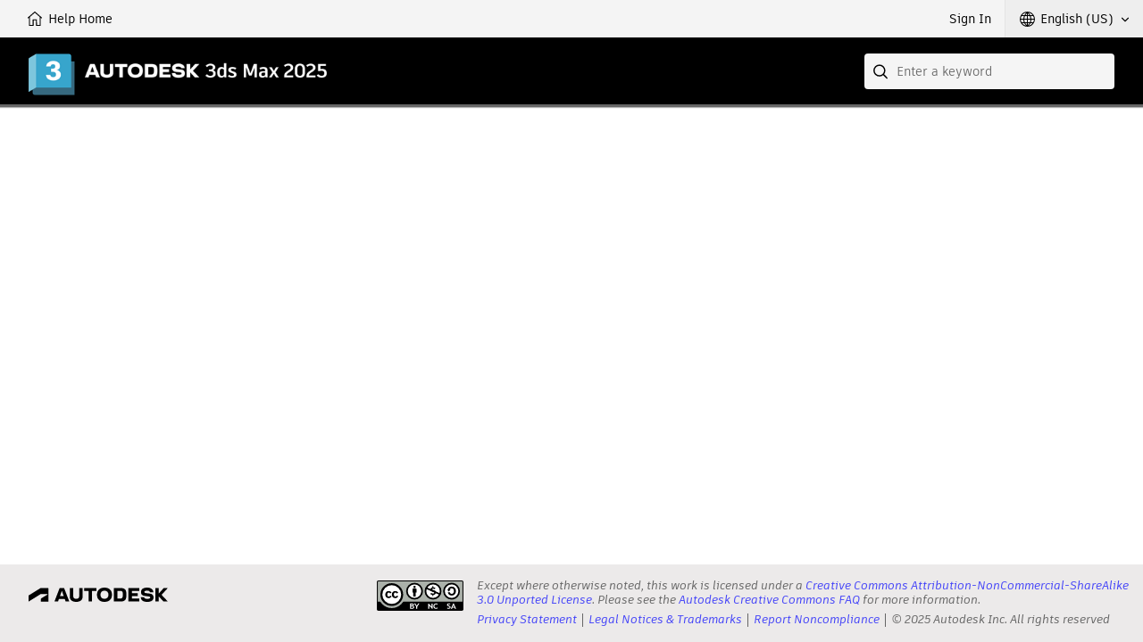

--- FILE ---
content_type: text/html;charset=UTF-8
request_url: https://help.autodesk.com/view/MAXDEV/2025/ENU/?guid=MAXDEV_CPP_API_REF_class_i_particle_channel_mesh_w_html
body_size: 2220
content:
<!DOCTYPE html><html lang="en"><head>
<meta charset="utf-8">
<meta http-equiv="X-UA-Compatible" content="IE=edge">
<meta name="viewport" content="width=device-width"><meta name="theme-color" content="#37A5CC">
<title>3ds Max 2025 Developer Help | Autodesk</title>
<link rel="preconnect" href="https://damassets.autodesk.com" crossorigin="anonymous">
<link rel="preconnect" href="https://swc.autodesk.com" crossorigin="anonymous">
<link rel="icon" href="https://damassets.autodesk.com/content/dam/autodesk/logos/favicon.png" type="image/png">
<link rel="icon" href="https://damassets.autodesk.com/content/dam/autodesk/logos/autodesk-symbol-32x32.svg" type="image/svg+xml" sizes="any">
<style>body,html{height:100%;padding:0;margin:0}[data-athena-component]{height:100%;position:relative}[aria-hidden=true]{display:none}@media print{body,html{height:auto;overflow:auto}}</style><link rel="stylesheet" type="text/css" href="/view/athena/styles-rosetta/App.bundle.css?bcb1dca2"><style id="ui-regular-header"></style><link rel="stylesheet" type="text/css" href="/view/athena/styles-rosetta/Index.bundle.css?bcb1dca2"><style id="ui-theme-color"></style><link rel="stylesheet" type="text/css" href="/view/athena/styles-rosetta/TableOfContents.css?bcb1dca2"><link rel="stylesheet" type="text/css" href="/view/athena/styles-rosetta/IframePane.css?bcb1dca2">

<meta rel="x-prerender-render-id" content="2ecd283f-5587-4dd1-8620-f4acaa8cbef2" />
			<meta rel="x-prerender-render-at" content="2025-12-13T10:50:39.419Z" /><meta rel="x-prerender-request-id" content="2ecd283f-5587-4dd1-8620-f4acaa8cbef2" />
      		<meta rel="x-prerender-request-at" content="2025-12-13T10:50:39.132Z" /></head>
<body>



<div data-athena-component="Index" data-pane="iframePane"><div id="adsk-athena" data-ui-theme="rosetta" data-accent-color="37A5CC" data-current-source="devdocs" data-current-id="MAXDEV_CPP_API_REF_class_i_particle_channel_mesh_w_html"><div id="ui-header-area"><div data-athena-component="Header"><header role="banner">
<ul id="ui-user-area">
<li class="ui-nav-home"><a rel="home" href="."><span class="button-text">Help Home</span></a></li><li class="ui-nav-identity"><div data-athena-component="Auth"><button type="button" class="ui-identity-sign-in">Sign In</button></div></li><li class="ui-nav-language"><div data-athena-component="LanguageSelector"><div class="ui-dropdown" data-value="ENU">
<div class="ui-dropdown__trigger" role="button" aria-haspopup="true" aria-expanded="false" tabindex="0"><span>English (US)</span></div>
<ol role="listbox" class="ui-dropdown__list" hidden="" aria-hidden="true" tabindex="-1"><li data-index="0" role="option" data-item-value="ENU" tabindex="0" aria-selected="true">English (US)</li><li data-index="1" role="option" data-item-value="JPN" tabindex="0">日本語</li></ol></div></div></li></ul>
<div id="ui-header">
<div class="ui-product-title"><a rel="home" href="."><img src="images/product-title.png" alt="3ds Max 2025 Developer"></a></div></div>
<div id="ui-search-field"><div data-athena-component="SearchField"><form class="ui-search-field ui-dropdown" method="GET" action="." role="search">
<input type="text" name="query" aria-label="Search" placeholder="Enter a keyword" class="ui-dropdown__trigger" role="combobox" autocomplete="off" aria-autocomplete="list" aria-expanded="false" spellcheck="true">
<button aria-label="Submit" type="submit" tabindex="-1"></button>
<button aria-label="Clear" type="reset" tabindex="-1"></button><div class="ui-dropdown__list" role="listbox" hidden="" aria-hidden="true"><ol tabindex="-1"></ol></div></form></div></div></header></div></div><section id="ui-main-area" class="browser">
<div id="ui-content-area" role="main" class=""><div data-athena-component="ContentPane"><div class="ui-content-panel" role="tabpanel" aria-hidden="true" tabindex="-1">
<div class="toc ui-sidebar"><div data-athena-component="TableOfContents" class="sidebar-panel-container"><div class="ui-contents-panel ui-tab-panel"><button class="ui-sidebar-toggle ui-smallscreen" aria-label="Toggle sidebar" tabindex="-1"></button>
<div class="node-tree-overflow" tabindex="-1">
<div class="node-tree-container" role="navigation"><ul class="node-tree" role="tree" tabindex="-1"><li class="node-tree-item" aria-expanded="false" data-id="MAXDEV-Overview_id" role="treeitem"><span class="expand-collapse" role="button"></span><a role="button" tabindex="0">3ds Max Developer Overview</a></li><li class="node-tree-item" aria-expanded="false" data-id="MAXDEV-Developer_id" role="treeitem"><span class="expand-collapse" role="button"></span><a role="button" tabindex="0">3ds Max Developer Help</a></li><li class="node-tree-item" aria-expanded="false" data-id="MAXScript-Help_id" role="treeitem"><span class="expand-collapse" role="button"></span><a role="button" tabindex="0">MAXScript Help</a></li><li class="node-tree-item" aria-expanded="false" data-id="MAXDEV-Python_id" role="treeitem"><span class="expand-collapse" role="button"></span><a role="button" tabindex="0">3ds Max Python API Help</a></li><li class="node-tree-item" aria-expanded="false" data-id="MAXDEV-MCG_id" role="treeitem"><span class="expand-collapse" role="button"></span><a role="button" tabindex="0">3ds Max MCG Help</a></li></ul></div></div></div></div></div>
<div class="ui-after-toc"></div>
<div class="ui-back-to"></div>
<div class="ui-before-content"></div>
<div class="ui-content-wrap"><div data-athena-component="ContentLoader"><article itemscope="" itemtype="http://schema.org/TechArticle" class="wbh-caas-viewer" data-source="" data-id="" data-publishdate=""></article></div></div></div></div><div data-athena-component="IframePane"><div id="iframe-pane" role="tabpanel" aria-hidden="false" tabindex="-1">
<div class="ui-back-to"></div>
<iframe id="ui-content-frame"></iframe>
</div></div></div></section><div id="ui-footer-area"><div data-athena-component="Footer"><footer id="athena-footer" role="contentinfo">
<div class="akn-logo"><a class="cc-logo" href="https://creativecommons.org/licenses/by-nc-sa/3.0/" target="_blank" rel="noopener" role="presentation" title="Creative Commons License"></a>
<p>Except where otherwise noted, this work is licensed under a <a href="https://creativecommons.org/licenses/by-nc-sa/3.0/" target="_blank">Creative Commons Attribution-NonCommercial-ShareAlike 3.0 Unported License</a>. Please see the <a href="https://autodesk.com/creativecommons" target="_blank">Autodesk Creative Commons FAQ</a> for more information.</p><nav><ul><li><a href="https://www.autodesk.com/company/legal-notices-trademarks/privacy-statement" target="_blank">Privacy Statement</a></li><li><a href="https://www.autodesk.com/company/legal-notices-trademarks" target="_blank">Legal Notices &amp; Trademarks</a></li><li><a href="https://www.autodesk.com/company/license-compliance/report-noncompliance" target="_blank">Report Noncompliance</a></li><li><span class="copyright-notice">© 2025 Autodesk Inc. All rights reserved</span></li></ul></nav></div></footer></div></div></div></div><iframe width="0" height="0" src="https://developer.api.autodesk.com/authentication/v2/authorize?client_id=oBfPYbNcqON1rUqrbpOEGL0qrbRVgZkl&amp;scope=data%3Aread%20openid&amp;response_type=code&amp;state=LkxoU09XYmRDNjRyM3FCLWhnbWxpbmpkMjRnck9zUXZ0UW1WMS1VUmJFdw%3D%3D&amp;nonce=RHdMVDNOMnpyRmk5V3lHUEZIZ3RPVk5jeHduREE5MkVFZ0V3WThNOTZZag%3D%3D&amp;redirect_uri=https%3A%2F%2Fhelp.autodesk.com%2Fview%2Fathena%2Foxygen%2Foxygen_oauth_response.html&amp;code_challenge=0B0Zk2G59DBEMdWfZ2l9MkX275VS15YnAJoRnzyPTmQ&amp;code_challenge_method=S256&amp;prompt=none" style="display: none;"></iframe></body></html>

--- FILE ---
content_type: text/css
request_url: https://help.autodesk.com/view/athena/styles-rosetta/IframePane.css?bcb1dca2
body_size: -131
content:
#iframe-pane{min-height:0;height:100%;display:flex;flex-direction:column}
#ui-content-frame{width:100%;border:0;flex:1 1 auto}
#iframe-pane .back-to-entry-point{margin:12px 0 12px 16px}